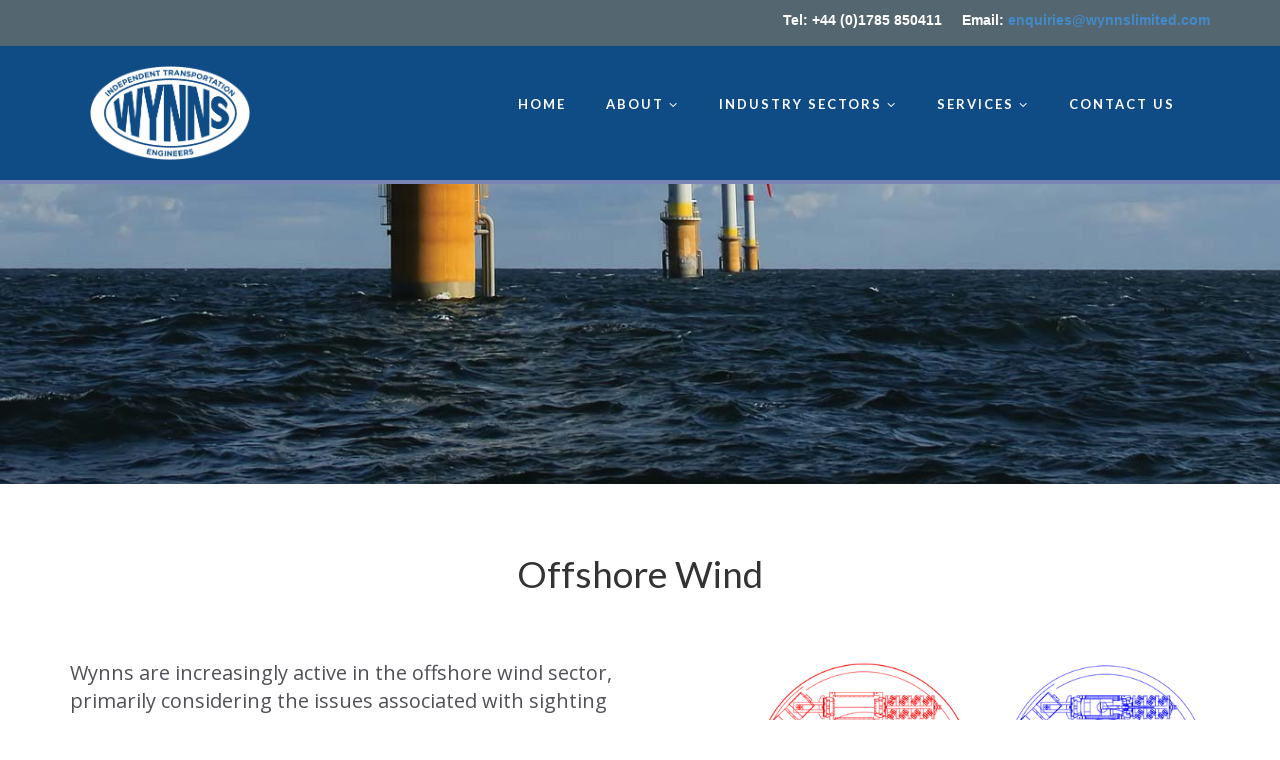

--- FILE ---
content_type: text/html; charset=UTF-8
request_url: http://www.wynnslimited.com/offshore-wind.html
body_size: 11108
content:
<!DOCTYPE html>
<html lang="en">
<head>
	<meta charset="utf-8">
	<title>Wynns - Abnormal Load Transportation Specialists</title>
	<meta name="viewport" content="width=device-width, initial-scale=1.0">
	<meta name="keywords" content="wynns, abnormal loads, transportation" />
	<meta name="description" content="Wynns - Abnormal Load Transportation Specialists" />
	
	<link rel="shortcut icon" href="images/favicon.ico" />
		
	<!-- Core CSS -->
	<link href="css/bootstrap.min.css" rel="stylesheet">
	<link href="css/font-awesome.min.css" rel="stylesheet">
	<link href="css/pattern-library.css" rel="stylesheet">
	
	<!-- Assets CSS -->
	<!-- Owl Carousel Assets -->
    <link href="owl-carousel/owl.carousel.css" rel="stylesheet">
    <link href="owl-carousel/owl.theme.css" rel="stylesheet">
	
	
	<!-- Chosen Styles (Paste your chosen block styles into the block-styles.css file) -->
	<link href="css/block-styles.css" rel="stylesheet">
	
	<script>
		(function(i,s,o,g,r,a,m){i['GoogleAnalyticsObject']=r;i[r]=i[r]||function(){
		(i[r].q=i[r].q||[]).push(arguments)},i[r].l=1*new Date();a=s.createElement(o),
		m=s.getElementsByTagName(o)[0];a.async=1;a.src=g;m.parentNode.insertBefore(a,m)
		})(window,document,'script','//www.google-analytics.com/analytics.js','ga');
		
		ga('create', 'UA-52486148-2', 'auto');
		ga('send', 'pageview');
	</script>
	
</head>
<body>
	
	<!-- HEADER 1-1 -->
	<header id="header1-1">
		<div class="contact-bar text-right">
			<div class="container">
				<ul class="contact-bar-text">

					<li>Tel: +44 (0)1785 850411</li>
					<li class="contactInfo">Email: <a href="mailto:enquiries@wynnslimited.com">enquiries@wynnslimited.com</a></li>
				</ul>
			</div>
		</div>
		
        <nav id="main-menu" role="navigation">
            <div class="container">
                <!-- Brand and toggle -->
                <div class="navbar-header">
                    <button type="button" class="navbar-toggle" data-toggle="collapse" data-target=".navbar-collapse">
	                    <span class="sr-only">Toggle navigation</span>
	                    <span class="icon-bar"></span>
	                    <span class="icon-bar"></span>
	                    <span class="icon-bar"></span>
                    </button>
                    <a href="index.html"><img src="images/wynns-logo-white.png" class="brand-img img-responsive" ></a>
                </div>
                <!-- Navigation -->
                <div class="collapse navbar-collapse">
                    <ul class="nav navbar-nav navbar-right">
                        <li class="nav-item">
                            <a href="index.html">Home</a>
                        </li>
                        <li class="nav-item dropdown">
							<a class="dropdown-toggle" data-toggle="dropdown" data-hover="dropdown" data-delay="0" data-close-others="false" href="#">About <i class="fa fa-angle-down"></i></a>
							<ul class="dropdown-menu">
								<li><a href="about-wynns.html">About Wynns</a></li>
                                <li><a href="wynns-history.html">Wynns History</a></li>
							</ul>                            
						</li><!--//dropdown-->
						<li class="nav-item dropdown">
							<a class="dropdown-toggle" data-toggle="dropdown" data-hover="dropdown" data-delay="0" data-close-others="false" href="#">Industry Sectors <i class="fa fa-angle-down"></i></a>
                            <ul class="dropdown-menu">
                            	<li><a href="electricity-transmission.html">Electricity Transmission</a></li>
                            	<li><a href="offshore-wind.html">Offshore Wind</a></li>
                                <li><a href="onshore-wind.html">Onshore Wind</a></li>
                                <li><a href="power-stations.html">Power Stations</a></li>
                            </ul>
                        </li>
                        <li class="nav-item dropdown">
							<a class="dropdown-toggle" data-toggle="dropdown" data-hover="dropdown" data-delay="0" data-close-others="false" href="#">Services <i class="fa fa-angle-down"></i></a>
                            <ul class="dropdown-menu">
                            	<li><a href="environmental-impact.html">Environmental Impact Assessments</a></li>
                            	<li><a href="expert-witness.html">Expert Witness</a></li>
                            	<li><a href="project-management.html">Project Management</a></li>
                            	<li><a href="route-negotiability.html">Route Negotiability Studies</a></li>
                                <li><a href="site-access.html">Site Access Studies</a></li>
                                <li><a href="stakeholder-engagement.html">Stakeholder Engagement</a></li>
                                <li><a href="structural-assessments.html">Structural Assessments</a></li>
                                <li><a href="swept-path-analysis.html">Swept Path Analysis</a></li>
                                <li><a href="traffic-management.html">Traffic Management Plans </a></li>
                                <li><a href="transport-assessment.html">Transport Assessment</a></li>
                                <li><a href="trial-runs.html">Trial Runs</a></li>
                            </ul>
                        </li>
                       
                        <!--- Careers Menu Item --->

	                       
					   

                       
                        <li class="nav-item">
                            <a href="contact-wynns.html">Contact Us</a>
                        </li>
                    </ul>
                    <!-- /.nav -->
                </div>
                <!-- /.navbar-collapse -->
            </div>
            <!-- /.container -->
        </nav>
        <!-- /.navbar -->
                
    </header>
    <!--// END HEADER 1-1 -->
	
	<!-- Hero Image -->
	<div class="top-block-offshore min-height-300px">
		
	</div>
	
	<!-- Start Content Block 1-2 -->
	<section class="content-block">
		<div class="container">
		
			<h2 class="text-center">Offshore Wind</h2>
			<!-- Start Row -->
			<div class="row pad45">
				<div class="col-sm-6">
					<p class="lead">Wynns are increasingly active in the offshore wind sector, primarily considering the issues associated with sighting of onshore grid connection.</p>
					<p>We have and continue to work on some of the largest offshore projects in Europe, providing clients with expertise and guidance as to the suitability of the proposed onshore connection sites.</p>
					<p>Through use of our extensive historic route database we are able to give clients an almost immediate view as to the sites which might be feasible to locate their onshore connection. Once the number of sites being considered is reduced, we will then undertake detailed route analysis and assessment of the remaining options to provide clients with the information to be able to determine the most appropriate location.</p>
				</div>
				
				<div class="col-sm-5 col-sm-offset-1">
					<img class="img-responsive" src="images/offshore-diagram.png">
				</div>
			</div>
			<!--// END Row -->
		</div>
	</section>
    <!--// END Content Block 1-2 -->
    
    <!-- Start Content Block 2-4 -->
	<section class="content-block bg-white">
		<div class="container">
			<div class="row">
				<div class="col-sm-12">

					<div id="owl-demo" class="owl-carousel">
						<div class="item"><img src="images/offshore/client-1.png" alt="Wynns client"></div>
						<div class="item"><img src="images/offshore/client-2new.png" alt="Wynns client"></div>
						<div class="item"><img src="images/offshore/client-2.png" alt="Wynns client"></div>
						<div class="item"><img src="images/offshore/client-4new.png" alt="Wynns client"></div>
						<div class="item"><img src="images/offshore/client-3.png" alt="Wynns client"></div>
						<div class="item"><img src="images/electrical/client-3.png" alt="Wynns client"></div>
						<div class="item"><img src="images/powerstation/client-4.png" alt="Wynns client"></div>
						<div class="item"><img src="images/onshore/client-3.png" alt="Wynns client"></div>
						<div class="item"><img src="images/powerstation/client-3.png" alt="Wynns client"></div>
						<div class="item"><img src="images/offshore/client-10new.png" alt="Wynns client"></div>
						<div class="item"><img src="images/onshore/client-17.png" alt="Wynns client"></div>
						<div class="item"><img src="images/onshore/client-18.png" alt="Wynns client"></div>
						<div class="item"><img src="images/powerstation/client-1.png" alt="Wynns client"></div>
						<div class="item"><img src="images/onshore/client-16.png" alt="Wynns client"></div>
						<div class="item"><img src="images/onshore/client-24.png" alt="Wynns client"></div>
						<div class="item"><img src="images/offshore/client-16new.png" alt="Wynns client"></div>
					</div>
              
				</div>
			</div>
		</div><!-- /.container -->
	</section>
    <!--// END Content Block 2-4 -->
    
    <!-- Start Content Block 1-2 -->
	<section class="content-block-nopad">
		<div class="container text-center">
			
			<img class="img-responsive center-image" src="images/offshore-btm-pic.jpg">
						
		</div>
	</section>
    <!--// END Content Block 1-2 -->
    
    <!-- Start Footer 1-1 -->
	<section class="content-block-nopad bg-wynnsblue">
		<div class="container footer-1-1">
			<div class="row">
			
				<div class="col-sm-6">
					<h3>Contact us</h3>
					<p class="lead">For more information about our services and expertise, please contact us.</p>
					<address>
						<strong>Wynns Ltd</strong><br>
						Shaftesbury House, 2 High Street, Eccleshall, Staffordshire ST21 6BZ<br>
						<strong><abbr title="Telehone">T :</abbr> +44 (0) 1785 850411</strong><br>
						<strong><abbr title="Email">E :</abbr> enquiries@wynnslimited.com</strong>
					</address>
				</div>
				
				<div class="col-sm-6">
					<img class="img-responsive footer-logos" src="images/footer-logos.png">
				</div>
			
			</div><!-- /.row -->
		</div><!-- /.container -->
		
		<div class="copyright-bar">
			<div class="container">
				<p class="pull-left small">© Wynns Limited <span id="year"></span></p>
				<p class="pull-right small"><a href="http://weareghost.com">Made by Ghost</a></p>
			</div>
		</div>
	</section>
    <!--// END Footer 1-1 -->
    
    
	
	<!-- Scripts at the end... you know the score! -->
	
	<!-- Core Scripts -->
	<script type="text/javascript" src="js/jquery-1.11.1.min.js"></script>			
	<script type="text/javascript" src="js/bootstrap.min.js"></script>
	<script type="text/javascript" src="js/bootstrap-hover-dropdown.min.js"></script>
	
	<!-- Scripts From Your Chosen Blocks -->
	<script src="owl-carousel/owl.carousel.js"></script>
	
	<!-- Theme Script -->
	<script type="text/javascript" src="js/bskit-scripts.js"></script>
	
</body>
</html>


--- FILE ---
content_type: text/css
request_url: http://www.wynnslimited.com/css/pattern-library.css
body_size: 11751
content:
/*
Template Name: ZERO Framework
Theme URI: http://themeforest.net/user/themespirit
Description: Business Startup & Prototyping HTML Framework
Author: Theme Spirit
Author URI: http://themeforest.net/user/themespirit
Version: 1.0
License: General Public License
License URI: http://www.gnu.org/licenses/gpl.html


*/


/*	PATTERN LIBRARY STYLES
/*----------------------------------------------------*/

/* GOOGLE FONTS */
@import url(http://fonts.googleapis.com/css?family=Open+Sans:300,400,700,800);
@import url(http://fonts.googleapis.com/css?family=Lato:300,400,700);
@import url(http://fonts.googleapis.com/css?family=Droid+Serif:400,700);
@import url(http://fonts.googleapis.com/css?family=Roboto+Slab:400,300,700);


body {
	color: #333333;
	background: #ffffff;  
	overflow-x: hidden; 
	text-rendering: optimizeLegibility;
	-webkit-font-smoothing: antialiased;
	-moz-osx-font-smoothing: grayscale;
}

/* BACKGROUND COLORS */
.bg-nightsky { background-color: #2c3e50 !important; }
.bg-deepocean { background-color: #233447 !important; }

.bg-turquoise { background-color: #1abc9c !important; }
.bg-aqua { background-color: #16a085 !important; }
.bg-emerald { background-color: #2ecc71 !important; }
.bg-grass { background-color: #27ae60 !important; }
.bg-river { background-color: #3498db !important; }
.bg-belize-hole { background-color: #2980b9 !important; }
.bg-amethyst { background-color: #9b59b6 !important; }
.bg-wisteria { background-color: #8e44ad !important; }
.bg-asphalt { background-color: #34495e !important; }
.bg-midnight { background-color: #2c3e50 !important; }
.bg-sunflower { background-color: #f1c40f !important; }
.bg-orange { background-color: #f39c12 !important; }
.bg-carrot { background-color: #e67e22 !important; }
.bg-pumpkin { background-color: #d35400 !important; }
.bg-alizarin { background-color: #e74c3c !important; }
.bg-pomegranate { background-color: #c0392b !important; }
.bg-clouds { background-color: #ecf0f1 !important; }
.bg-silver { background-color: #bdc3c7 !important; }
.bg-concrete { background-color: #95a5a6 !important; }
.bg-asbestos { background-color: #7f8c8d !important; }
.bg-offwhite { background-color: #f0f0f0 !important; }
.bg-white { background-color: #ffffff !important; }
.bg-black { background-color: #111111 !important; }

/* COLORS */
.nightsky { color: #2c3e50 !important; }
.deepocean { color: #233447 !important; }

.turquoise { color: #1abc9c !important; }
.aqua { color: #16a085 !important; }
.emerald { color: #2ecc71 !important; }
.grass { color: #27ae60 !important; }
.river { color: #3498db !important; }
.belize-hole { color: #2980b9 !important; }
.amethyst { color: #9b59b6 !important; }
.wisteria { color: #8e44ad !important; }
.asphalt { color: #34495e !important; }
.midnight { color: #2c3e50 !important; }
.sunflower { color: #f1c40f !important; }
.orange { color: #f39c12 !important; }
.carrot { color: #e67e22 !important; }
.pumpkin { color: #d35400 !important; }
.alizarin { color: #e74c3c !important; }
.pomegranate { color: #c0392b !important; }
.clouds { color: #ecf0f1 !important; }
.silver { color: #bdc3c7 !important; }
.concrete { color: #95a5a6 !important; }
.asbestos { color: #7f8c8d !important; }
.offwhite { color: #f0f0f0 !important; }
.white { color: #ffffff !important; }
.black { color: #111111 !important; }


/* PADDING, MARGIN & ALIGNMENT */
.pad5 { padding-top:5px; }
.pad10 { padding-top:10px; }
.pad15 { padding-top:15px; }
.pad25 { padding-top:25px; }
.pad30 { padding-top:30px; }
.pad45 { padding-top:45px; }
.pad90 { padding-top:90px; }

.min-height-100px { min-height: 100px; }
.min-height-200px { min-height: 200px; }
.min-height-300px { min-height: 300px; }
.min-height-400px { min-height: 400px; }
.min-height-500px { min-height: 500px; }
.min-height-600px { min-height: 600px; }
.min-height-700px { min-height: 700px; }
.min-height-800px { min-height: 800px; }

.marg-bottom5 { margin-bottom: 5px; }
.marg-left5 { margin-left: 5px; }
.marg-right5 { margin-right: 5px; }
.but_marg { margin-left: 3px; }

.v-center {
	display: inline-block;
	vertical-align: middle;
	float: none;
}

/** TYPOGRAPHY **/
h1, h2, h3, h4, h5, h6, .h1, .h2, .h3, .h4, .h5, .h6 {
	font-family: "Lato", Helvetica, Arial, sans-serif;
	fon t-weight: 300;
	line-height: 1.1;
}

h1 small, h2 small, h3 small, h4 small, h5 small, h6 small, .h1 small, .h2 small, .h3 small, .h4 small, .h5 small, .h6 small {
	col or: #e5e5e5;
}

h1, h2, h3 {
	margin-bottom: 20px;
}

h4, h5, h6 {
	margin-bottom: 15px;
}

h1, .h1 { font-size: 44px; }
h2, .h2 { font-size: 37px; }
h3, .h3 { font-size: 27px; }
h4, .h4 { font-size: 23px; }
h5, .h5 { font-size: 18px; }
h6, .h6 { font-size: 16px; }

p {
	font-family: "Open Sans", Helvetica, Arial, sans-serif;
	font-size: 15px;
	line-height: 1.7;
	margin: 0 0 15px 0;
	color: #515157;
}

.lead {
	margin-bottom: 30px;
	font-size: 20px;
	line-height: 1.4;
	font-weight: 400;
}

small, .small {
	font-size: 90%;
	line-height: 2;
}

em { color: #ff6600; }

/* LINKS */
a:hover {
	text-decoration: none;
	-moz-transition: all 0.3s ease;
	-webkit-transition: all 0.3s ease;
	-o-transition: all 0.3s ease;
	transition: all 0.3s ease;
}

/* LISTS */



/* IMAGES */




/*===================================================================================*/
/*	BUTTONS
/*===================================================================================*/

.btn {
    color: #FFF;
    padding: 12px 20px 10px;
	margin: 15px 0;
	font-family: "Open Sans", Helvetica, Arial, sans-serif;
    font-weight: 700;
    font-size: 14px;
	letter-spacing: 0.1em;
    text-shadow: none;
    border: none;
    text-transform: uppercase;
    border-radius: 4px;
    -webkit-border-radius: 4px;
    -moz-border-radius: 4px;
}

.btn-small {
    padding: 5px 13px;
	font-size: 13px;
}

.btn-large {
    padding: 14px 26px;
	font-size: 15px;
}

.btn-huge {
	padding: 18px 30px;
	font-size: 24px;
	-webkit-border-radius: 6px;
			border-radius: 6px;
}

h1 .btn,
h2 .btn,
h3 .btn,
h4 .btn,
p .btn {
	margin-left: 15px;
}

/* Button DISABLED */
.disabled a {
	cursor: not-allowed;
}

/* Button DEFAULT */
.btn.btn-default {
	background: #ecf0f1;
	box-shadow: 0 4px #bdc3c7;
	color: #333;
}

.btn.btn-default:hover {
	box-shadow: #bdc3c7;
	color: #bdc3c7;
}

/* Button PRIMARY */
.btn.btn-primary {
	background: #1abc9c;
	box-shadow: 0 4px #16a085;
}

.btn.btn-primary:hover {
	box-shadow: 0 4px #16a085;
	color: #16a085;
}

/* Button WARNING */
.btn.btn-warning {
	background: #f1c40f;
	box-shadow: 0 4px #f39c12;
}

.btn.btn-warning:hover {
	box-shadow: 0 4px #f39c12;
	color: #f39c12;
}

/* Button DANGER */
.btn.btn-danger {
	background: #e74c3c;
	box-shadow: 0 4px #c0392b;
}

.btn.btn-danger:hover {
	box-shadow: 0 4px #c0392b;
	color: #c0392b;
}

/* Button SUCCESS */
.btn.btn-success {
	background: #2ecc71;
	box-shadow: 0 4px #27ae60;
}

.btn.btn-success:hover {
	box-shadow: 0 4px #27ae60;
	color: #27ae60;
}

/* Button DARK */
.btn.btn-dark {
	background: #34495e;
	box-shadow: 0 4px #2c3e50;
}

.btn.btn-dark:hover {
	box-shadow: 0 4px #2c3e50;
	color: #2c3e50;
}

/* Button INFO */
.btn.btn-info {
	background: #3498db;
	box-shadow: 0 4px #2980b9;
}

.btn.btn-info:hover {
	box-shadow: 0 4px #2980b9;
	color: #2980b9;
}

/* Outline Buttons */
.btn-outline {
	color: #FFF;
    padding: 12px 20px 10px;
	margin: 15px 0;
	font-family: "Open Sans", Helvetica, Arial, sans-serif;
    font-weight: 700;
    font-size: 14px;
    text-align: center;
	letter-spacing: 0.1em;
    text-shadow: none;
    border: none;
    text-transform: uppercase;
    border-radius: 4px;
    -webkit-border-radius: 4px;
    -moz-border-radius: 4px;
}

a.btn-outline:hover {
	text-decoration: none;
	color: #ffffff;
	background: #;
}

.btn-outline.small {
	padding: 5px 13px;
	font-size: 13px;
}

.btn-outline.large {
	padding: 14px 26px;
	font-size: 15px;
}

.btn-outline.huge {
	padding: 18px 30px;
	font-size: 24px;
	-webkit-border-radius: 6px;
			border-radius: 6px;
}

.btn-outline.outline-light,
.icon.outline-light {
	color: #ffffff;
	background: none;
	border: 2px solid #ffffff;
}

a.btn-outline.outline-light:hover,
a .icon.outline-light:hover {
	color: #2c3e50;
	background: #ffffff;
}

.btn-outline.outline-dark,
.icon.outline-dark {
	color: #2c3e50;
	background: none;
	border: 2px solid #2c3e50;
}

a.btn-outline.outline-dark:hover,
a .icon.outline-dark:hover {
	color: #ffffff;
	background: #2c3e50;
}


/* INPUT GROUPS */

.form-control {
  border: 2px solid #bdc3c7;
  color: #34495e;
  font-family: "Lato", Helvetica, Arial, sans-serif;
  font-size: 15px;
  line-height: 1.467;
  padding: 8px 12px;
  height: 42px;
  -webkit-appearance: none;
  border-radius: 6px;
  -webkit-box-shadow: none;
  box-shadow: none;
  -webkit-transition: border .25s linear, color .25s linear, background-color .25s linear;
  transition: border .25s linear, color .25s linear, background-color .25s linear;
}
.form-group.focus .form-control,
.form-control:focus {
  border-color: #1abc9c;
  outline: 0;
  -webkit-box-shadow: none;
  box-shadow: none;
}
.form-control[disabled],
.form-control[readonly],
fieldset[disabled] .form-control {
  background-color: #f4f6f6;
  border-color: #d5dbdb;
  color: #d5dbdb;
  cursor: default;
  opacity: 0.7;
  filter: alpha(opacity=70);
}

.form-control.flat {
  border-color: transparent;
}
.form-control.flat:hover {
  border-color: #bdc3c7;
}
.form-control.flat:focus {
  border-color: #1abc9c;
}
.input-sm {
  height: 35px;
  padding: 6px 10px;
  font-size: 13px;
  line-height: 1.462;
  border-radius: 6px;
}
select.input-sm {
  height: 35px;
  line-height: 35px;
}
textarea.input-sm,
select[multiple].input-sm {
  height: auto;
}
.input-lg {
  height: 45px;
  padding: 10px 15px;
  font-size: 17px;
  line-height: 1.235;
  border-radius: 6px;
}
select.input-lg {
  height: 45px;
  line-height: 45px;
}
textarea.input-lg,
select[multiple].input-lg {
  height: auto;
}
.input-hg {
  height: 53px;
  padding: 10px 16px;
  font-size: 22px;
  line-height: 1.318;
  border-radius: 6px;
}
select.input-hg {
  height: 53px;
  line-height: 53px;
}
textarea.input-hg,
select[multiple].input-hg {
  height: auto;
}

/* FORM - INPUT ICON */
.form-group {
  position: relative;
}

.form-control + .input-icon {
  position: absolute;
  top: 2px;
  right: 2px;
  line-height: 37px;
  vertical-align: middle;
  font-size: 20px;
  color: #b2bcc5;
  background-color: #ffffff;
  padding: 0 12px 0 0;
  border-radius: 6px;
}
.input-hg + .input-icon {
  line-height: 49px;
  padding: 0 16px 0 0;
}
.input-lg + .input-icon {
  line-height: 41px;
  padding: 0 15px 0 0;
}
.input-sm + .input-icon {
  font-size: 18px;
  line-height: 30px;
  padding: 0 10px 0 0;
}




/* CONTENT BLOCK HOLDERS */

.content-block {
	width: 100%;
	padding: 50px 0 50px 0;
	z-index: 10;
	position: relative;
}

.content-block-nopad {
	width: 100%;
	z-index: 10;
	position: relative;
}




/*	PATTERN LIBRARY MEDIA QUERIES
/*----------------------------------------------------*/

/* Small Devices, Tablets */
@media only screen and (min-width : 768px) {
	
	
	
}

/* Medium Devices, Desktops */
@media only screen and (min-width : 992px) {
	
	
	
}

/* Large Devices, Wide Screens */
@media only screen and (min-width : 1200px) {
	
	
	
}


--- FILE ---
content_type: text/css
request_url: http://www.wynnslimited.com/css/block-styles.css
body_size: 14238
content:
/*
BSKIT - Bootstrap Starter Kit

CHOSEN COMPONENT BLOCK STYLES FOR YOUR GREAT SITE :)

Just copy & paste from the block .css files
and place in the relevant sections below.

Section Index:

1. HEADER
2. SLIDER / PROMO AREA (if using seperate)
3. CONTENT BLOCKS
4. GALLERY
5. TEAM
6. PRICING TABLES
7. CONTACT
8. BLOG
9. FOOTER
10. Custom

*/

/*	CUSTOM COLORS
/*----------------------------------------------------*/

/* BACKGROUND COLORS */
.bg-petrolblue { background-color: #54666f !important; }
.bg-wynnsyellow { background-color: #f4b11b !important; }
.bg-wynnsblue { background-color: #0f4b85 !important; }

/* COLORS */
.petrolblue { color: #54666f !important; }
.wynnsyellow { color: #f4b11b !important; }
.wynnsblue { color: #0f4b85 !important; }


/*	1. HEADER
/*----------------------------------------------------*/

/*	HEADER 1-1
/*----------------------------------------------------*/

#header1-1 {
    width: 100%;
}

#header1-1 .contact-bar {
	background-color: #54666f;
	padding: 10px 0 6px 0;
}

.contact-bar-text > li {
	display: inline;
	font-weight: 700;
	color: #fff;
	margin-left: 16px;
	margin-bottom: 0;	
}

#main-menu {
	z-index:999;
	background-color: #0f4b85;
    border-bottom: #7786b6 4px solid;
}

#header1-1 .brand-img {
	max-width: 150px;
	padding: 20px 0 20px 20px;
	margin-right: 40px;
}


.navbar { padding: 0; margin: 0; background: transparent; border: 0px none; }
#main-menu .nav { float: right; margin: 22px 0 0 0; }
.navbar .nav.pull-right { float: right; margin-right: -30px!important; }

#main-menu .nav > li > a {
	font-weight: 700;
	letter-spacing: 2px;
	font-size: 13px;
	padding: 16px 20px;
	text-align: center!important;
	text-transform: uppercase;
}

#main-menu .navbar-toggle {
	margin-right: 0;
	margin-top: 0;
	background: none;
	position: absolute;
	right: 10px;
	top: 125px;
}

#main-menu .navbar-toggle:focus {
	outline: none;
	background: none;
}

#main-menu .navbar-toggle .icon-bar {
	background-color: rgba(255, 255, 255, 0.6);
	height: 3px;
}

#main-menu .navbar-toggle:hover .icon-bar {
	background-color: #fff;
}

#main-menu .nav .nav-item {
	font-family: 'Lato', sans-serif;
	font-weight: 700;
	text-transform: uppercase;
	font-size: 14px;
	marg in-right: 15px;
}

#main-menu .nav .nav-item.active a {
	color: #ec6952;
	background: none;
	font-weight: bold;
}

#main-menu .nav .nav-item a {
	color: #fff;
	color: rgba(255, 255, 255, 0.8);
}

#main-menu .nav .nav-item a:hover {
	color: #ec6952;
	background: none;
}

#main-menu .nav .nav-item a:focus {
	outline: none;
	background: none;
}

#main-menu .nav .nav-item a:active {
	outline: none;
	background: none;
}

#main-menu .nav .nav-item.active {
	color: #ec6952;
}

#main-menu .nav button {
	margin: 0;
}

#main-menu .nav.active {
	position: relative;
}

#main-menu .nav.active {
	position: relative;
}

#main-menu .nav.active > a {
	background: #e74124;
	color: #fff;
	color: rgba(255, 255, 255, 0.8);
}

#main-menu .nav.active > a:before {
	content: "\f0d8";
	position: absolute;
	bottom: -8px;
	left: 0;
	text-align: center;
	font-family: FontAwesome;
	display: block;
	font-size: 12px;
	width: 100%;
}

#main-menu .nav.active > a.dropdown-toggle:before {
	display: none;
}

#main-menu .nav.open a {
	background: none;
}


#main-menu .nav .dropdown-menu {
	-webkit-border-radius: 4px;
	-moz-border-radius: 4px;
	-ms-border-radius: 4px;
	-o-border-radius: 4px;
	border-radius: 4px;
	-moz-background-clip: padding;
	-webkit-background-clip: padding-box;
	background-clip: padding-box;
	margin: 0;
	border: none;
	text-transform: none;
	min-width: 180px;
	background: #253340;
}

#main-menu .nav .dropdown-menu:before {
	content: "";
	display: block;
	width: 0;
	height: 0;
	border-left: 10px solid transparent;
	border-right: 10px solid transparent;
	border-bottom: 10px solid #253340;
	position: absolute;
	right: 30px;
	top: -10px;
}

#main-menu .nav .dropdown-menu a {
	border-bottom: 1px solid #212e3a;
	padding: 8px 20px;
	color: #fff;
	-webkit-opacity: 1;
	-moz-opacity: 1;
	opacity: 1;
}

#main-menu .nav .dropdown-menu a:hover {
	background: #2e4050;
	color: #fff;
}


.nav .open > a,
.nav .open > a:hover,
.nav .open > a:focus {
	background: none;
}



/*	HEADER 1-1 MEDIA QUERIES
/*----------------------------------------------------*/

/* Small Devices, Tablets */
@media only screen and (min-width : 768px) {
	
	#header1-1 .brand-img {
		max-width: 180px;
		padding: 20px 0 20px 20px;
		margin-right: 40px;
	}
	
	.navbar-nav {
		margin-top: 25px;
	}
	
	.navbar-nav > li > a {
		font-size: 14px;
		letter-spacing: 0.05em;
		font-weight: 400;
		padding: 20px;
		line-height: 40px;
		vertical-align: middle;
		text-transform: uppercase;
		color: #fff !important;
	}
	
	.navbar-nav li a:hover {
		colo r: #7786b6;
	}
	
	
}

/* Medium Devices, Desktops */
@media only screen and (min-width : 992px) {
	

	
}

/* Large Devices, Wide Screens */
@media only screen and (min-width : 1200px) {
	
	
	
}

/*	2. SLIDER / PROMO AREA
/*----------------------------------------------------*/

.tp-caption.wynns-bigwhite {
	font-size: 38px;
	line-height: 38px;
	font-weight: 400;
	font-family: "Lato", Helvetica, Arial, sans-serif;
	text-align: left;
	color: rgb(255, 255, 255);
	text-decoration: none;
	background-color: transparent;
	text-shadow: none;
	border-width: 0px;
	border-color: rgb(0, 0, 0);
	border-style: none;
}

.tp-caption.fullgradient_overlay {
	background: linear-gradient(to bottom,  rgba(0,0,0,0) 0%,rgba(0,0,0,0.5) 100%);
	filter: progid;
	width:100%;
	height:100%;
	border-width:0px;
	border-color:rgb(34, 34, 34);
	border-style:none;
}

.tp-caption.whiteline_long {
	line-height:4px;
	min-width:440px;
	background-color:transparent;
	text-decoration:none;
	border-width:4px 0px 0px 0px;
	border-color:rgb(255, 255, 255) rgb(34, 34, 34) rgb(34, 34, 34) rgb(34, 34, 34);
	border-style:solid none none none;
}



#owl-demo .item {
	margin: 3px;
}

#owl-demo .item img {
	display: block;
	width: 100%;
	height: auto;
}
    
    

/*	3. CONTENT BLOCKS
/*----------------------------------------------------*/

.content-1-2 h2, .content-1-2 lead, .content-1-2 p {
	color: #fff;
}

.titled-image {
	margin-bottom: 30px;
	background-color: #f4b11b;
	padding-bottom: 20px;
}

.titled-image h5 {
	display: block;
	background-color: #f4b11b;
	text-align: center;
	color: #fff;
	padding: 10px 20px;
	margin-top: 0;
}

.content-2-5-dark h2, .content-2-5-dark h4 {
	color: #54666f;
}

.content-2-5-dark h4 {
	padding-top: 23px;
}

.content-2-5-dark h4 a {
	color: #f1c40f;
}

.content-2-5-dark h4 a:hover {
	color: #ffffff;
}

.content-2-4 i {
	clear: both;
}

#quote-carousel {

}

.content-2-4 h2 {
	color: #ffffff;
}

.center-image {
	margin: 0 auto 20px auto;
}

.top-image-siteaccess {
	background: url("../images/site-access-main.jpg");
	background-size: cover;
	background-position: center center;
	background-attachment: fixed;
}

.top-image-project {
	background: url("../images/project-man-main.jpg");
	background-size: cover;
	background-position: center center;
	background-attachment: fixed;
}

.top-image-traffic {
	background: url("../images/traffic-management-main.jpg");
	background-size: cover;
	background-position: center center;
	background-attachment: fixed;
}

.top-image-trailrun {
	background: url("../images/trail-run-main.jpg");
	background-size: cover;
	background-position: center center;
	background-attachment: fixed;
}

.top-image-expert {
	background: url("../images/expert-main.jpg");
	background-size: cover;
	background-position: center center;
	background-attachment: fixed;
}

.top-image-stakeholder {
	background: url("../images/stakeholder-main.jpg");
	background-size: cover;
	background-position: center center;
	background-attachment: fixed;
}

.top-image-block-1 {
	background: url("../images/onshore-essex.jpg");
	background-size: cover;
	background-position: center center;
	background-attachment: fixed;
}

.top-block-offshore {
	background: url("../images/offshore-main.jpg");
	background-size: cover;
	background-position: center center;
	background-attachment: fixed;
}


.top-image-block-2 {
	background: url("../images/electricity-big-pic.jpg");
	background-size: cover;
	background-position: center center;
	background-attachment: fixed;
}

.top-image-block-3 {
	background: url("../images/powerstation-essex.jpg");
	background-size: cover;
	background-position: center center;
	background-attachment: fixed;
}

.top-image-route {
	background: url("../images/route-main.jpg");
	background-size: cover;
	background-position: center top;
	background-attachment: fixed;
}

.top-image-block-4 {
	background: url("../images/low-bridge.jpg");
	background-size: cover;
	background-position: center top;
	background-attachment: fixed;
}

.top-image-block-5 {
	background: url("../images/power-station-big.jpg");
	background-size: cover;
	background-position: center top;
	background-attachment: fixed;
}

.top-image-block-6 {
	background: url("../images/traffic-management.jpg");
	background-size: cover;
	background-position: center top;
	background-attachment: fixed;
}

.top-image-block-7 {
	background: url("../images/swept-path.jpg");
	background-size: cover;
	background-position: center top;
	background-attachment: fixed;
}

.top-image-block-8 {
	background: url("../images/environmental-impact.jpg");
	background-size: cover;
	background-position: center top;
	background-attachment: fixed;
}

.top-image-block-9 {
	background: url("../images/structural2.jpg");
	background-size: cover;
	background-position: center top;
	background-attachment: fixed;
}

.top-image-block-10 {
	background: url("../images/environmental-main.jpg");
	background-size: cover;
	background-position: center top;
	background-attachment: fixed;
}

.top-image-block-11 {
	background: url("../images/trial-run.jpg");
	background-size: cover;
	background-position: center top;
	background-attachment: fixed;
}

.image-block-1 {
	background: url("../images/image-block-wind.jpg");
	background-size: cover;
	background-position: center center;
	backgroun d-attachment: fixed;
	padding: 100px 0 0 0;
}

.history-block-1 {
	background: url("../images/history-main.jpg");
	background-size: cover;
	background-position: center center;
	background-attachment: fixed;
}

.image-block-1 h2 {
	color: #fff;
}


/*	FOOTER 1-1 MEDIA QUERIES
/*----------------------------------------------------*/

/* Small Devices, Tablets */
@media only screen and (min-width : 768px) {
	
	.image-block-1 {
		padding: 100px 0 0 80px;
	}
	
}

/* Medium Devices, Desktops */
@media only screen and (min-width : 992px) {
	

	
}

/* Large Devices, Wide Screens */
@media only screen and (min-width : 1200px) {
	
	
	
}


/*	4. GALLERY
/*----------------------------------------------------*/



/*	5. TEAM
/*----------------------------------------------------*/



/*	6. PRICING TABLES
/*----------------------------------------------------*/



/*	7. CONTACT
/*----------------------------------------------------*/

.form-container {
	margin-top: 60px;
}

.contact-info {
	margin-top: 40px;
	padding: 0;
	list-style: none;
}

.contact-info i {
	margin-right: 7px;
	color: #1abc9c;
	padding-right: 5px;
}

.contact-info li {
	display: inline-block;
	margin: 0 10px;
	font-size: 15px;
	font-weight: 700;
	color: #2e2e2e
}

.contact-info li a {
	color: #2e2e2e
}

.contact-info li a:hover {
	color: #1abc9c
}

#map {
    width:100%;
    height:350px;
}


/*	CONTACT 1 MEDIA QUERIES
/*----------------------------------------------------*/

/* Small Devices, Tablets */
@media only screen and (min-width : 768px) {
	
		
	
}

/* Medium Devices, Desktops */
@media only screen and (min-width : 992px) {
	

	
}

/* Large Devices, Wide Screens */
@media only screen and (min-width : 1200px) {
	
	
	
}



/*	8. BLOG
/*----------------------------------------------------*/



/*	9. FOOTER
/*----------------------------------------------------*/

.footer-1-1 {
	padding-top: 40px;
	padding-bottom: 20px;
}

.footer-1-1 h3, .footer-1-1 h4, .footer-1-1 .lead, .footer-1-1 li {
	color: #ffffff;
}

.footer-1-1 h4 {
	margin-bottom: 30px;
}

.footer-1-1 address {
	color: #fff;
}

.footer-logos {
	margin: 30px auto;
}

.copyright-bar {
	height: 70px;
	padding-top: 20px;
	background-color: #2c3e50;
	position: relative;
	bottom: 0;
}

.copyright-bar p { color: #ffffff; margin: 0; }


/*	FOOTER 1-1 MEDIA QUERIES
/*----------------------------------------------------*/

/* Small Devices, Tablets */
@media only screen and (min-width : 768px) {
	
	.footer-logos {
		float: right;
	}
	
}

/* Medium Devices, Desktops */
@media only screen and (min-width : 992px) {
	

	
}

/* Large Devices, Wide Screens */
@media only screen and (min-width : 1200px) {
	
	
	
}


/*	10. Custom
/*----------------------------------------------------*/

.job-desc-button {
	margin-top: 40px;
}

.job-desc-button a {
	border: #0f4a85 1px solid;
	padding:10px;
}


.job-desc-button a:hover {
	color: #fff;
	background: #0f4a85;
}


@media only screen and (max-width:770px) {
    .JWText {
        text-align:center;
        width:100%;
    }
    
    .contact-bar-text .contactInfo {
        margin-right:15%;
    }
    
        .contact-bar-text {
        padding-left:0px!important;
    }
}

@media only screen and (max-width:571px) {
    .contact-bar-text .contactInfo {
        margin-right:0;
    }

}

@media only screen and (max-width:496px) {
    .contact-bar-text li {
        width:100%;
        float:left;
        text-align:center;
        margin-left:0px;
    }
}

--- FILE ---
content_type: application/javascript
request_url: http://www.wynnslimited.com/js/bskit-scripts.js
body_size: 835
content:
/*	Javascript code for all elements
/*----------------------------------------------------*/
$(document).ready(function() {

	document.getElementById("year").innerHTML = new Date().getFullYear();

	/* ======= Twitter Bootstrap hover dropdown ======= */   
    /* Ref: https://github.com/CWSpear/bootstrap-hover-dropdown */ 
    /* apply dropdownHover to all elements with the data-hover="dropdown" attribute */
    
    $('[data-hover="dropdown"]').dropdownHover();
    
	
	$("#owl-demo").owlCarousel({
	
		autoPlay: 3000,
        items : 4,
        itemsDesktop : [1199,3],
        itemsDesktopSmall : [979,3],
		
		// "singleItem:true" is a shortcut for:
		// items : 1, 
		// itemsDesktop : false,
		// itemsDesktopSmall : false,
		// itemsTablet: false,
		// itemsMobile : false
	
	});
	
	


});



--- FILE ---
content_type: text/plain
request_url: https://www.google-analytics.com/j/collect?v=1&_v=j102&a=1653925074&t=pageview&_s=1&dl=http%3A%2F%2Fwww.wynnslimited.com%2Foffshore-wind.html&ul=en-us%40posix&dt=Wynns%20-%20Abnormal%20Load%20Transportation%20Specialists&sr=1280x720&vp=1280x720&_u=IEBAAEABAAAAACAAI~&jid=287190125&gjid=798582200&cid=1189922409.1769425003&tid=UA-52486148-2&_gid=1306798103.1769425003&_r=1&_slc=1&z=1687794276
body_size: -286
content:
2,cG-0P95TK7DE1